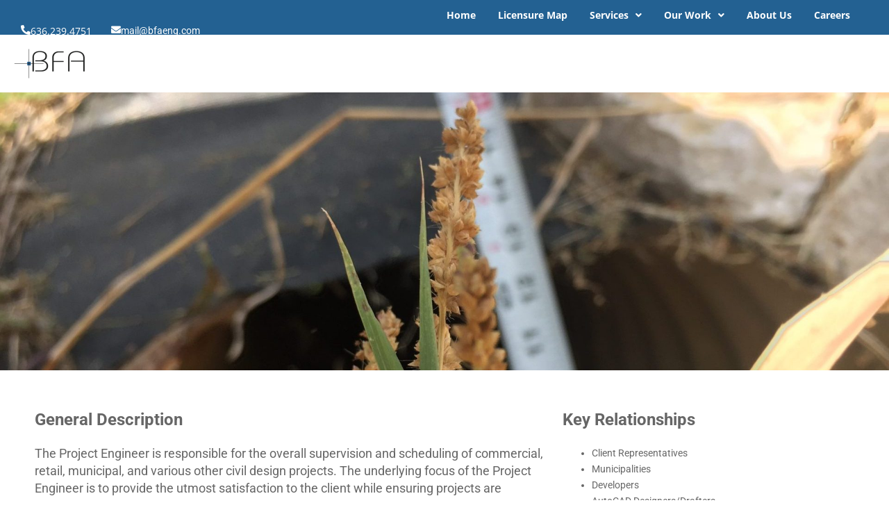

--- FILE ---
content_type: text/css
request_url: https://bfaeng.com/wp-content/cache/speedycache/bfaeng.com/assets/893c7a59920ffb40-mappress.css
body_size: 13645
content:
mappress-map poi{display:none}.mapp-layout{border:1px solid lightgray;box-sizing:border-box;display:block;max-width:none;min-width:200px;opacity:1!important;padding:0px!important}mappress-map.mapp-layout{display:flex!important;flex-direction:column;position:relative}.mapp-layout *{box-sizing:border-box;color:#000;font-family:-apple-system,BlinkMacSystemFont,"Segoe UI",Roboto,Oxygen-Sans,Ubuntu,Cantarell,"Helvetica Neue",sans-serif;font-size:13px}.mapp-layout p{font-family:-apple-system,BlinkMacSystemFont,"Segoe UI",Roboto,Oxygen-Sans,Ubuntu,Cantarell,"Helvetica Neue",sans-serif}.mapp-layout.aligncenter{text-align:left}.mapp-canvas{user-select:none}.mapp-wrapper{min-height:50px;position:relative}.mapp-content{display:flex;flex-direction:column;position:absolute;top:0;left:0;bottom:0;right:0}.mapp-main{display:flex;flex:1;overflow:hidden;position:relative}.mapp-content .mapp-main .mapp-canvas img{border:none;max-width:none;padding:0}.mapp-hidden{display:none}.mapp-canvas-panel{flex:1;height:100%;margin:0;overflow:hidden!important;padding:0px!important;position:relative}.mapp-canvas{height:100%;word-wrap:normal}.mapp-canvas img{background:none;box-shadow:none!important;border-radius:0px!important;visibility:inherit!important}.leaflet-control-container .leaflet-control-attribution *{font-size:8px!important}.leaflet-popup-close-button{box-shadow:none!important;text-decoration:none!important}a.leaflet-control-zoom-in,.leaflet-control-zoom-out{text-decoration:none!important}.mapp-spinner-overlay{align-items:center;background-color:silver;justify-content:center;opacity:.5;padding:10px;position:absolute;top:0;left:0;right:0;bottom:0;z-index:10001}.mapp-spinner{background:#fff0 url("[data-uri]") no-repeat center center;background-size:64px;display:inline-block;height:64px;position:absolute;top:50%;left:50%;transform:translate(-50%,-50%);z-index:10002;width:64px}.mapp-google-control{background-color:#fff;box-shadow:rgb(0 0 0 / 30%) 0 1px 4px -1px;position:absolute}.mapp-google-control>div{background-position:center;background-repeat:no-repeat;height:40px;opacity:.6;width:40px}.mapp-google-control:hover{background-color:#f4f4f4}.mapp-google-control:hover>div{opacity:1}.mapp-leaflet-control{border:2px solid rgb(0 0 0 / .2);border-radius:4px;position:absolute;z-index:1000}.mapp-leaflet-control>div{background-color:#fff;background-position:center;background-repeat:no-repeat;border-radius:2px;height:30px;line-height:30px;opacity:1;width:30px}.mapp-leaflet-control:hover>div{background-color:#f4f4f4;opacity:1}.mapp-google-fullscreen,.mapp-leaflet-fullscreen{top:10px;right:10px}.mapp-google-fullscreen>div,.mapp-leaflet-fullscreen>div{background-image:url("[data-uri]");background-size:18px 18px}.mapp-google-geolocate,.mapp-leaflet-geolocate{bottom:120px;right:10px}.mapp-mini .mapp-google-geolocate,.mapp-mini .mapp-leaflet-geolocate{bottom:auto;top:60px}.mapp-google-geolocate>div{background-image:url("[data-uri]");background-size:18px 18px}.mapp-leaflet-geolocate>div{background-image:url("[data-uri]");background-size:14px 14px}.mapp-sidebar{background-color:#fff;border-right:1px solid lightgray;display:flex;flex-direction:column;max-width:55%;position:relative;transition-property:all;transition-duration:.1s;width:0}.mapp-sidebar.mapp-sidebar-open{width:300px}.mapp-sidebar-toggle{align-items:center;background-color:#fff;border:1px solid lightgray;cursor:pointer;display:flex;height:40px;justify-content:center;margin:auto;position:absolute;top:0;left:100%;bottom:0;width:20px;z-index:1000}.mapp-sidebar-toggle::before{width:0;height:0;border-top:6px solid #fff0;border-bottom:6px solid #fff0;border-left:6px solid #000;content:''}.mapp-sidebar-open .mapp-sidebar-toggle::before{width:0;height:0;border-left:none;border-right:6px solid #000}.mapp-sidebar.mapp-sidebar-inline{border:none;border-top:1px solid lightgray;display:flex;max-height:350px;max-width:none;width:auto}.mapp-sidebar-inline .mapp-sidebar-toggle{display:none}.mapp-sidebar-inline .mapp-directions{max-width:none;width:auto}.mapp-sidebar-inline .mapp-list{display:flex;flex:1;flex-direction:column}.mapp-list{display:flex;flex-direction:column;flex:1;overflow:hidden;position:relative}.mapp-list .mapp-list-header{border-bottom:1px solid lightgray;display:flex;flex-direction:column;padding:5px;position:relative}.mapp-list-count{padding:5px;text-align:center}.mapp-list .mapp-items{flex:1;overflow:auto}.mapp-list .mapp-item{align-items:center;border-bottom:1px solid lightgray;display:flex;cursor:pointer;overflow:hidden;padding:10px}.mapp-list .mapp-item.mapp-selected{background-color:#eaeaea}.mapp-list .mapp-item:hover{background-color:#eaeaea}.mapp-list .mapp-info{flex:1}.mapp-list .mapp-info .mapp-template{align-items:center;display:flex}.mapp-list .mapp-title{flex:1}.mapp-list .mapp-item .mapp-icon{border:none;max-width:32px!important;max-height:32px;margin:0 5px;padding:0}.mapp-list-footer{border-top:1px solid lightgray;display:flex;justify-content:center;padding:10px}.mapp-list .mapp-dir-wrapper{margin-top:10px}.mapp-list .mapp-dir{color:#4272db;cursor:pointer;white-space:nowrap}.mapp-paginate{align-items:center;display:flex}.mapp-paginate-button{align-items:baseline;background-color:#eee;border:1px solid lightgray;border-radius:5px;cursor:pointer;display:inline-flex;font-size:16px;height:25px;justify-content:center;margin:0 2px;width:20px}.mapp-paginate-button.mapp-disabled{color:#aaa}.mapp-paginate-count{display:inline-block;min-width:60px;text-align:center}.mapp-header{align-items:stretch;background-color:#fff;border-bottom:1px solid lightgray;display:flex;flex-wrap:wrap;gap:5px;justify-content:right;min-height:50px;padding:5px}.mapp-search-container{display:flex;flex:1;min-width:325px;position:relative}.mapp-autocomplete{align-items:stretch;display:flex;flex:1}.mapp-autocomplete-wrapper{align-items:center;display:flex;flex:1;position:relative}.mapp-autocomplete input.mapp-places{background-color:white!important;border:none;border:1px solid #bbb;box-shadow:none;color:#000;flex:1;height:100%;line-height:25px;margin:0;padding:5px 10px}.mapp-autocomplete-button{background:url("[data-uri]") no-repeat center;background-size:contain;cursor:pointer;position:absolute;right:10px;width:20px;height:100%;background-size:contain}.mapp-autocomplete-button:hover{background:url("[data-uri]") no-repeat center;background-size:contain}.mapp-autocomplete .mapp-submit-button img{margin:0!important}.mapp-autocomplete-list{background-color:#fff;border:1px solid lightgray;box-shadow:0 1px 2px grey;cursor:pointer;overflow-x:hidden;overflow-y:auto;position:absolute;top:100%;width:100%;z-index:10000}.mapp-autocomplete-item{background-color:inherit;border-bottom:1px solid lightgray;border-top:none;border-right:none;border-left:none;box-shadow:none;color:inherit;cursor:inherit;font:inherit;margin:0;padding:8px}.mapp-autocomplete-item:hover,.mapp-autocomplete-item.mapp-selected{background-color:#eaeaea}.mapp-autocomplete-item{text-overflow:ellipsis;overflow:hidden;white-space:nowrap}.mapp-filter{display:flex;gap:5px}.mapp-filter .mapp-button{text-transform:uppercase}.mapp-filter-spinner{background:#fff0 url("https://bfaeng.com/wp-content/plugins/mappress-google-maps-for-wordpress/images/spinner-2x.gif") no-repeat center center;height:24px;width:24px;margin-left:10px;margin-right:10px}.mapp-filter-wrapper{display:flex;flex:1;flex-direction:column;overflow:auto;padding:5px 10px}.mapp-filter-button{align-items:center;display:flex;justify-content:center}.mapp-filter-values{line-height:normal;min-width:100%;padding:5px}.mapp-filter-values .mapp-control{display:block}.mapp-filter-toolbar{align-items:center;border-top:1px solid lightgray;display:flex;justify-content:space-between;padding:10px}.mapp-filter-toolbar .mapp-filter-count{color:#777;margin-right:5px;min-width:100px;overflow:hidden;text-align:center;text-overflow:ellipsis;white-space:nowrap}.mapp-filter-label{font-weight:700;padding:5px 0;text-transform:capitalize;white-space:nowrap}.mapp-filter-values label{align-items:center;color:#666;display:flex;font-weight:400;margin:0}.mapp-filter-values img.mapp-icon{display:inline;margin-right:5px}.mapp-filter input,.mapp-filter input[type="text"],.mapp-filter input[type="search"]{border:1px solid #bbb;border-radius:0;box-shadow:none;line-height:1;max-width:none;outline:none;padding:5px 10px}.mapp-filter input[type="radio"],.mapp-filter input[type="checkbox"]{all:revert;border-radius:0;box-shadow:none;line-height:1;margin:initial;margin-right:10px;outline:none}.mapp-filter .mapp-filter-values select{border:1px solid gray;border-radius:0;box-shadow:none;line-height:1;margin:initial;max-width:none;outline:none;width:100%}.mapp-header .mapp-filter-text label,.mapp-header .mapp-filter-text input{height:100%}.mapp-sidebar .mapp-filter-text .mapp-control,.mapp-sidebar .mapp-filter-text label{display:flex;flex:1}.mapp-sidebar .mapp-filter-text input{flex:1;padding:10px}.mapp-header .mapp-filters{display:flex;gap:5px}.mapp-sidebar .mapp-filter{border-bottom:1px solid lightgray;flex-direction:column}.mapp-sidebar .mapp-filter-button{border:none}.mapp-sidebar .mapp-filter .mapp-dropdown-content{border:none;height:100%;right:0;left:0}.mapp-sidebar .mapp-filter-text{padding:5px}.mapp-ib-wrapper{bottom:0;display:flex;left:0;max-height:60%;max-width:90%;overflow:hidden;position:absolute}.mapp-ib-content{cursor:pointer;display:flex;flex-direction:column;line-height:0;overflow:hidden;z-index:1005}:fullscreen~.mapp-ib-wrapper{z-index:10000000000}:-webkit-full-screen~.mapp-ib-wrapper{z-index:10000000000}:-moz-full-screen~.mapp-ib-wrapper{z-index:10000000000}:-ms-fullscreen~.mapp-ib-wrapper{z-index:10000000000}.mapp-ib{background-color:#fff;border:1px solid lightgray;box-sizing:border-box;display:flex;flex-direction:column;line-height:normal;outline:none;overflow:hidden;box-shadow:0 0 7px 0 rgb(0 0 0 / .2)}.mapp-ib-tip{display:flex;flex:0 0 auto;left:50%;position:relative;top:-1px;width:0}.mapp-ib-tip:before{border:10px solid #fff0;border-top:10px solid #fff;border-bottom:none;content:"";left:-10px;position:relative;width:0}.mapp-iw{display:flex;flex-direction:column;min-width:200px;overflow:hidden}.mapp-ib .mapp-iw *{font-size:13px}.mapp-content .mapp-iw *{line-height:normal}.mapp-iw p{margin:0!important;padding:0}.mapp-iw iframe{max-height:100%;max-width:100%}.mapp-iw a,.mapp-iw a:link,.mapp-iw a:active,.mapp-iw a:visited,.mapp-iw a:hover{border:none!important;box-shadow:none!important;color:#4272db!important;margin:0;padding:0;text-decoration:none!important}.mapp-iw .mapp-info{display:flex;flex:1;flex-direction:column;min-height:100px;overflow:hidden;padding:10px}.mapp-iw .mapp-info .mapp-template{display:flex;flex:1;flex-direction:column;overflow:hidden}.mapp-iw .mapp-title{font-weight:700;padding-bottom:10px}.mapp-iw .mapp-body{flex:1;overflow:auto;overflow-wrap:break-word}.mapp-iw .mapp-dir-wrapper{margin-top:10px}.mapp-iw .mapp-dir{color:#4272db;cursor:pointer;padding-top:10px;white-space:nowrap}.mapp-ie .mapp-iw{display:block;overflow:auto}.mapp-ie .mapp-iw .mapp-body{flex:none}.mapp-iw .mapp-table{margin-top:10px}.mapp-iw .mapp-label{font-weight:500}.mapp-iw .mapp-cell{padding:2px 10px}.mapp-iw .mapp-thumbnail{cursor:pointer}.mapp-thumbnail{align-items:center;display:flex;justify-content:center;overflow:hidden;position:relative}.mapp-thumbnail img{display:inline-block;max-width:none;object-fit:cover}.mapp-thumbnail .mapp-gallery-previous,.mapp-thumbnail .mapp-gallery-next{align-items:end;background-color:#fff;border:1px solid gray;border-radius:40px;color:#000;cursor:pointer;display:flex;font-size:20px;height:24px;justify-content:center;opacity:.5;position:absolute;top:50%;transform:translateY(-50%);width:24px}.mapp-thumbnail .mapp-gallery-previous:hover,.mapp-thumbnail .mapp-gallery-next:hover{opacity:1}.mapp-thumbnail .mapp-gallery-previous{left:5px}.mapp-thumbnail .mapp-gallery-next{right:5px}.mapp-thumbnail .mapp-gallery-previous:after{content:"<"}.mapp-thumbnail .mapp-gallery-next:after{content:">"}.mapp-iw.mapp-thumb-top .mapp-thumbnail{text-align:center}.mapp-iw.mapp-thumb-top.mapp-has-thumb .mapp-info{min-width:100%;width:0}.mapp-iw.mapp-thumb-left .mapp-thumbnail,.mapp-iw.mapp-thumb-right .mapp-thumbnail{align-items:center}.mapp-iw.mapp-thumb-left .mapp-info,.mapp-iw.mapp-thumb-right .mapp-info{min-width:150px}.mapp-iw.mapp-thumb-left{flex-direction:row}.mapp-iw.mapp-thumb-right{flex-direction:row-reverse}.mapp-list .mapp-thumbnail img,.mapp-list .mapp-thumbnail .mapp-embed,.mapp-list .mapp-thumbnail iframe{height:100%;width:100%}.mapp-list.mapp-thumb-top .mapp-item{display:block;padding:10px}.mapp-list.mapp-thumb-top .mapp-thumbnail{height:150px;margin-bottom:10px;text-align:center}.mapp-list.mapp-thumb-left .mapp-thumbnail{height:100px!important;width:100px!important;margin-right:10px}.mapp-list.mapp-thumb-left .mapp-item{align-items:start}.mapp-list.mapp-thumb-left .mapp-info .mapp-template{flex-direction:row-reverse}.mapp-list.mapp-thumb-right .mapp-item{align-items:start;flex-direction:row-reverse}.mapp-list.mapp-thumb-right .mapp-thumbnail{height:100px!important;width:100px!important;margin-left:10px}@keyframes floatdown{from{margin-top:0}to{margin-top:5px}}@keyframes floatup{from{margin-top:0}to{margin-top:-5px}}.mapp-ib-wrapper.mapp-ib-float{animation:floatup 0.4s forwards}.mapp-mini .mapp-main{flex-direction:column-reverse}.mapp-mini .mapp-sidebar{bottom:0;height:0;left:0;max-width:none;position:absolute;right:0;transition-property:all;transition-duration:.3s;width:auto;z-index:10000}.mapp-mini .mapp-sidebar.mapp-sidebar-open{height:100%}.mapp-button.mapp-view-list,.mapp-button.mapp-view-map{align-items:center;border:none;justify-content:center;text-transform:uppercase}.mapp-view-list img,.mapp-view-map img{height:16px!important;margin-right:5px}.mapp-mini .mapp-directions{max-width:none;width:auto}.mapp-footer{background-color:#f5f5f5;border-top:1px solid lightgray}.mapp-mini .mapp-filters .mapp-dropdown-content{width:100%;height:100%}.mapp-marker{cursor:pointer;filter:drop-shadow(2px 2px 2px rgb(0 0 0 / .4));position:absolute;touch-action:none}.mapp-marker img:nth-child(2){height:50%;position:absolute;top:50%;left:50%;transform:translate(-50%,-50%);width:50%}.mapp-marker img{transform-origin:50% 100%;transition:transform .2s;width:100%}.mapp-marker-scale img{transform-origin:50% 100%;transform:scale(1.2);perspective:1001px}.mapp-marker-scale img:nth-child(2){transform:translate(-50%,-50%) scale(1.5)}.mapp-marker-circle{overflow:visible!important}.mapp-marker-circle::before{background-color:rgb(255 255 255 / .7);border:3px solid #fff;border-radius:50%;box-sizing:border-box;content:"";left:-25%;top:-25%;width:150%;height:150%;position:absolute;z-index:-1}.mapp-directions{padding:20px 10px 10px 10px}.mapp-directions input{border:1px solid gray;padding:3px}.mapp-dir-content{align-items:center;display:flex}.mapp-dir-toolbar{margin-top:10px}.mapp-dir-from-to{display:flex;flex:1;flex-direction:column;gap:8px}.mapp-dir-from,.mapp-dir-top{line-height:normal;width:100%}.mapp-dir-arrows{background:#fff0 url("[data-uri]") no-repeat center center;cursor:pointer;height:30px;margin-left:5px;opacity:.6;width:30px}.mapp-dir-arrows:hover{background-color:rgb(0 0 0 / .05);border-radius:30px;opacity:1}.mapp-main .mapp-menu-toggle{background:#fff url("[data-uri]") no-repeat center center;background-size:24px 24px;box-shadow:rgb(0 0 0 / .298039) 0 1px 4px -1px;color:#777;cursor:pointer;height:40px;outline:none;outline:none;position:absolute;top:10px;left:10px;bottom:0;right:0;width:40px;z-index:1000}.mapp-menu{background-color:#fff;border:1px solid lightgray;color:#606060;cursor:default;display:flex;flex-direction:column;overflow:auto;padding:5px 0 5px 0;position:absolute;top:50px;left:10px;width:150px;z-index:1010}.mapp-menu-items{flex:1}.mapp-menu-item{cursor:pointer;line-height:20px;padding:5px 10px 5px 10px}.mapp-menu-item:hover{background-color:#eaeaea;color:#000}.mapp-menu-item.mapp-active{background-color:#eaeaea;color:#000;font-weight:700}.mapp-menu-separator{padding:0;border-bottom:1px solid lightgray}.mapp-menu-footer{padding:5px 10px;text-align:right}.mapp-menu-help:hover{opacity:1}.mapp-dialog{max-width:90vw;max-height:90vh;overflow:hidden;padding:0}.mapp-dialog-noscroll{overflow:hidden}.mapp-dialog[open]{display:flex;flex-direction:column}.mapp-dialog::backdrop{background-color:#000;opacity:.6}@media screen and (max-width:650px){.mapp-dialog{height:100vh;max-height:none;max-width:none;width:100vw}}.mapp-dialog-title{font-size:20px;padding:15px}.mapp-dialog-content{display:flex;flex-direction:column;flex:1;overflow:hidden;padding:0 15px}.mapp-dialog-toolbar{align-items:center;display:flex;justify-content:space-between;padding:15px;border-top:1px solid lightgray}.mapp-dialog-toolbar>div{display:flex;gap:5px}.mapp-dialog-nopad .mapp-dialog-title,.mapp-dialog-nopad .mapp-dialog-content,.mapp-dialog-nopad .mapp-dialog-toolbar{padding:0}.mapp-dialog-close{color:#000;cursor:pointer;display:inline-block;font-family:sans-serif;font-size:36px;line-height:36px;position:absolute;text-align:center;top:10px;right:10px;z-index:1}.mapp-dialog-close:hover{color:#007cba}.mapp-dialog.mapp-modal{max-height:80vh;max-width:80vw;min-width:400px}.mapp-dialog.mapp-modal .mapp-dialog-content{padding-left:0}.mapp-modal-title{margin-bottom:15px}.mapp-modal-title h1{margin:0;padding:0 0 15px 0}.mapp-modal-template{display:flex;flex:1;flex-direction:row}.mapp-modal-featured{max-width:40%}.mapp-modal-featured img{height:100%!important;object-fit:cover;width:100%!important;max-width:none!important}.mapp-modal-article{display:flex;flex:1;flex-direction:column;overflow:auto;padding:20px}.mapp-modal-meta{display:flex;font-size:12px;justify-content:space-between;margin-top:50px}.mapp-modal-spinner-wrapper{transform:translate(-200%,-200%);width:5px;height:5px}.mapp-modal-spinner{background:#fff0 url("https://bfaeng.com/wp-content/plugins/mappress-google-maps-for-wordpress/images/spinner-2x.gif") no-repeat center center;height:40px;width:40px;margin-left:10px;margin-right:10px;position:absolute;top:50%;left:50%}.mapp-component-iframe{background-color:rgb(221 221 221);border:none;max-height:none!important;overflow:hidden;z-index:1}.mapp-iframe{background-color:rgb(221 221 221);border:none;height:100%;max-height:none!important;overflow:hidden;position:absolute;top:0;left:0;bottom:0;right:0;width:100%;z-index:1}.mapp-iframe-html,.mapp-iframe-body{box-sizing:border-box;color:#000;font-family:sans-serif;font-size:13px;height:100%;margin:0;padding:0}.mapp-iframe-body .mapp-wrapper{height:100%!important;padding-bottom:0!important}.mapp-errors-overlay{background-color:#000;opacity:.7;position:absolute;top:0;left:0;bottom:0;right:0;z-index:1100}.mapp-errors{background-color:#fff;border:2px solid gray;color:black!important;overflow:auto;padding:10px;position:absolute;top:10%;left:10%;bottom:10%;right:10%;z-index:1101}.mapp-errors *{font-size:14px!important}.mapp-errors-header{font-size:18px!important;font-weight:bold!important;margin-bottom:15px;text-align:center}.mapp-errors-section{margin:5px 0}.mapp-errors-title{display:inline-block;border-bottom:2px solid red;font-weight:600!important;margin:10px 0}.mapp-errors-toolbar{text-align:center}.mapp-errors-apikey{background-color:#007CBA;border:1px solid gray;color:#fff;cursor:pointer;display:inline-block;margin-top:20px;padding:10px}.mapp-errors-apikey:hover{background-color:#006ba1}.mapp-errors-apikey:active{box-shadow:inset 0 0 0 1px #fff,0 0 0}.mapp-layout>.cmplz-placeholder-element{height:auto!important}.mapp-layout.mapp-has-iframe{position:relative}.mapp-layout.mapp-has-iframe iframe,.mapp-layout.mapp-has-iframe div.cmplz-blocked-content-container,.mapp-layout.mapp-has-iframe [data-placeholder_class_index]{border:none;height:100%;max-height:none!important;overflow:hidden;position:absolute;top:0;left:0;bottom:0;right:0;width:100%;z-index:1}.mapp-table{border-collapse:collapse;display:table;table-layout:fixed}.mapp-table .mapp-row{display:table-row}.mapp-table .mapp-cell{display:table-cell}.mapp-table .mapp-label{display:table-cell}div.mapp-control{display:inline-block}.mapp-control>label{align-items:center;display:inline-flex}.mapp-label-left{margin-right:5px}.mapp-label-right{margin-left:5px}.mapp-label-top{margin-bottom:3px}.mapp-control-checkbox label,.mapp-control-radio label{margin-right:20px}.mapp-control input[type="radio"],.mapp-control input[type="checkbox"]{margin:0}.mapp-help-text{font-style:italic;padding:5px 0}.mapp-help-link{display:inline-block;text-decoration:none;vertical-align:baseline}.mapp-help-warning{border:1px solid lightgray;border-left:4px solid #dba617;margin-top:10px;padding:10px}.mapp-help-error{border:1px solid lightgray;border-left:4px solid #d63638;margin-top:10px;padding:10px}.mapp-align-left{float:left}.mapp-align-right{float:right}.mapp-align-center{margin-left:auto;margin-right:auto}.mapp-close{color:gray;cursor:pointer;display:inline-block;font-family:sans-serif;font-size:18px;font-weight:700;height:20px;line-height:20px;position:absolute;text-align:center;top:0;right:0;width:20px;z-index:1}.mapp-close:after{content:"x"}.mapp-close:hover{color:#000}img.mapp-icon,.mapp-icon img{box-shadow:none!important;filter:drop-shadow(2px 2px 2px rgb(0 0 0 / .4));height:32px;width:32px;vertical-align:middle}*[data-mapp-action]{cursor:pointer}.mapp-max{width:100%}.mapp-caret:after{content:"";display:inline-block;border-left:5px solid #fff0;border-right:5px solid #fff0;border-top:5px solid #000;border-bottom:none;margin-left:5px;vertical-align:middle}.mapp-button,.mapp-link-button,.mapp-submit-button{align-items:center;cursor:pointer;display:flex;justify-content:center;line-height:normal;padding:10px;white-space:nowrap}.mapp-link-button{color:#4285F4}.mapp-button{background-color:#fff;border:1px solid lightgray;user-select:none}.mapp-button:hover{background-color:#eee}.mapp-submit-button{background-color:#4d90fe;border:1px solid lightgray;color:#fff}.mapp-submit-button:hover{background-color:#357ae8}.mapp-button-disabled{color:#aaa;pointer-events:none}.mapp-button-busy:after{background:#fff0 url("https://bfaeng.com/wp-content/plugins/mappress-google-maps-for-wordpress/images/spinner-2x.gif") no-repeat center center;background-size:20px 20px;content:'';height:20px;margin-left:10px;opacity:.5;width:20px}.mapp-button-caret:after{content:'';display:inline-block;border-left:5px solid #fff0;border-right:5px solid #fff0;border-top:5px solid #000;border-bottom:none;margin-left:10px}.mapp-button-disabled.mapp-button-caret:after{border-top:5px solid #aaa}.mapp-dropdown-content{background-color:#fff;border:1px solid lightgray;display:flex;flex-direction:column;margin-top:6px;overflow:hidden;position:absolute;top:100%;z-index:10000}

--- FILE ---
content_type: text/css
request_url: https://bfaeng.com/wp-content/cache/speedycache/bfaeng.com/assets/c86746adaf0569ce-post-13.css
body_size: 472
content:
.elementor-kit-13{--e-global-color-primary:#236192;--e-global-color-secondary:#333333;--e-global-color-text:#666666;--e-global-color-accent:#66666680;--e-global-typography-primary-font-family:"Open Sans";--e-global-typography-primary-font-weight:400;--e-global-typography-secondary-font-family:"Roboto Slab";--e-global-typography-secondary-font-weight:400;--e-global-typography-text-font-family:"Roboto";--e-global-typography-text-font-weight:400;--e-global-typography-accent-font-family:"Roboto";--e-global-typography-accent-font-weight:500;color:var(--e-global-color-text);font-size:14px}.elementor-kit-13 e-page-transition{background-color:#FFBC7D}.elementor-kit-13 h1{color:var(--e-global-color-secondary);font-weight:400}.elementor-kit-13 h2{color:var(--e-global-color-secondary);font-weight:400}.elementor-kit-13 h3{color:var(--e-global-color-secondary);font-weight:400}.elementor-kit-13 h4{color:var(--e-global-color-secondary);font-size:18px;font-weight:500;line-height:1em}.elementor-kit-13 h5{color:var(--e-global-color-secondary)}.elementor-kit-13 h6{color:var(--e-global-color-secondary)}.elementor-section.elementor-section-boxed>.elementor-container{max-width:1140px}.e-con{--container-max-width:1140px}.elementor-widget:not(:last-child){margin-block-end:20px}.elementor-element{--widgets-spacing:20px 20px;--widgets-spacing-row:20px;--widgets-spacing-column:20px}{}h1.entry-title{display:var(--page-title-display)}@media(max-width:1024px){.elementor-section.elementor-section-boxed>.elementor-container{max-width:1024px}.e-con{--container-max-width:1024px}}@media(max-width:640px){.elementor-section.elementor-section-boxed>.elementor-container{max-width:767px}.e-con{--container-max-width:767px}}

--- FILE ---
content_type: text/css
request_url: https://bfaeng.com/wp-content/cache/speedycache/bfaeng.com/assets/e0f3d1106f26ee76-post-2788.css
body_size: 543
content:
.elementor-2788 .elementor-element.elementor-element-7d794fda:not(.elementor-motion-effects-element-type-background),.elementor-2788 .elementor-element.elementor-element-7d794fda>.elementor-motion-effects-container>.elementor-motion-effects-layer{background-image:url(https://bfaeng.com/wp-content/uploads/2023/09/Careers-Project-Engineer-scaled-e1695354510207.jpg);background-position:center center;background-repeat:no-repeat;background-size:100% auto}.elementor-2788 .elementor-element.elementor-element-7d794fda>.elementor-background-overlay{background-color:#FFF;opacity:0;transition:background 0.3s,border-radius 0.3s,opacity 0.3s}.elementor-2788 .elementor-element.elementor-element-7d794fda>.elementor-container{min-height:400px}.elementor-2788 .elementor-element.elementor-element-7d794fda{transition:background 0.3s,border 0.3s,border-radius 0.3s,box-shadow 0.3s;margin-top:-60px;margin-bottom:0}.elementor-widget-text-editor{font-family:var(--e-global-typography-text-font-family),Sans-serif;font-weight:var(--e-global-typography-text-font-weight);color:var(--e-global-color-text)}.elementor-widget-text-editor.elementor-drop-cap-view-stacked .elementor-drop-cap{background-color:var(--e-global-color-primary)}.elementor-widget-text-editor.elementor-drop-cap-view-framed .elementor-drop-cap,.elementor-widget-text-editor.elementor-drop-cap-view-default .elementor-drop-cap{color:var(--e-global-color-primary);border-color:var(--e-global-color-primary)}.elementor-2788 .elementor-element.elementor-element-7ea2b898{font-family:"Open Sans",Sans-serif;font-weight:400;text-transform:uppercase}.elementor-2788 .elementor-element.elementor-element-60ad2d7b{--spacer-size:30px}

--- FILE ---
content_type: text/css
request_url: https://bfaeng.com/wp-content/cache/speedycache/bfaeng.com/assets/5ef308ac561bb152-post-62.css
body_size: 1891
content:
.elementor-62 .elementor-element.elementor-element-2207c8b>.elementor-container>.elementor-column>.elementor-widget-wrap{align-content:center;align-items:center}.elementor-62 .elementor-element.elementor-element-2207c8b:not(.elementor-motion-effects-element-type-background),.elementor-62 .elementor-element.elementor-element-2207c8b>.elementor-motion-effects-container>.elementor-motion-effects-layer{background-color:#236192}.elementor-62 .elementor-element.elementor-element-2207c8b{transition:background 0.3s,border 0.3s,border-radius 0.3s,box-shadow 0.3s;color:#FFF}.elementor-62 .elementor-element.elementor-element-2207c8b>.elementor-background-overlay{transition:background 0.3s,border-radius 0.3s,opacity 0.3s}.elementor-62 .elementor-element.elementor-element-2207c8b a{color:#FFF}.elementor-bc-flex-widget .elementor-62 .elementor-element.elementor-element-3a86921.elementor-column .elementor-widget-wrap{align-items:center}.elementor-62 .elementor-element.elementor-element-3a86921.elementor-column.elementor-element[data-element_type="column"]>.elementor-widget-wrap.elementor-element-populated{align-content:center;align-items:center}.elementor-bc-flex-widget .elementor-62 .elementor-element.elementor-element-baa8864.elementor-column .elementor-widget-wrap{align-items:center}.elementor-62 .elementor-element.elementor-element-baa8864.elementor-column.elementor-element[data-element_type="column"]>.elementor-widget-wrap.elementor-element-populated{align-content:center;align-items:center}.elementor-62 .elementor-element.elementor-element-baa8864>.elementor-element-populated{margin:0 0 0 10px;--e-column-margin-right:0px;--e-column-margin-left:10px}.elementor-widget-icon-box.elementor-view-stacked .elementor-icon{background-color:var(--e-global-color-primary)}.elementor-widget-icon-box.elementor-view-framed .elementor-icon,.elementor-widget-icon-box.elementor-view-default .elementor-icon{fill:var(--e-global-color-primary);color:var(--e-global-color-primary);border-color:var(--e-global-color-primary)}.elementor-widget-icon-box .elementor-icon-box-title,.elementor-widget-icon-box .elementor-icon-box-title a{font-family:var(--e-global-typography-primary-font-family),Sans-serif;font-weight:var(--e-global-typography-primary-font-weight)}.elementor-widget-icon-box .elementor-icon-box-title{color:var(--e-global-color-primary)}.elementor-widget-icon-box:has(:hover) .elementor-icon-box-title,.elementor-widget-icon-box:has(:focus) .elementor-icon-box-title{color:var(--e-global-color-primary)}.elementor-widget-icon-box .elementor-icon-box-description{font-family:var(--e-global-typography-text-font-family),Sans-serif;font-weight:var(--e-global-typography-text-font-weight);color:var(--e-global-color-text)}.elementor-62 .elementor-element.elementor-element-069ed29{width:var(--container-widget-width,94.408%);max-width:94.408%;--container-widget-width:94.408%;--container-widget-flex-grow:0}.elementor-62 .elementor-element.elementor-element-069ed29 .elementor-icon-box-wrapper{align-items:start;gap:7px}.elementor-62 .elementor-element.elementor-element-069ed29.elementor-view-stacked .elementor-icon{background-color:var(--e-global-color-astglobalcolor5)}.elementor-62 .elementor-element.elementor-element-069ed29.elementor-view-framed .elementor-icon,.elementor-62 .elementor-element.elementor-element-069ed29.elementor-view-default .elementor-icon{fill:var(--e-global-color-astglobalcolor5);color:var(--e-global-color-astglobalcolor5);border-color:var(--e-global-color-astglobalcolor5)}.elementor-62 .elementor-element.elementor-element-069ed29 .elementor-icon{font-size:14px}.elementor-62 .elementor-element.elementor-element-069ed29 .elementor-icon-box-title{color:var(--e-global-color-astglobalcolor5)}.elementor-bc-flex-widget .elementor-62 .elementor-element.elementor-element-5d47aac.elementor-column .elementor-widget-wrap{align-items:center}.elementor-62 .elementor-element.elementor-element-5d47aac.elementor-column.elementor-element[data-element_type="column"]>.elementor-widget-wrap.elementor-element-populated{align-content:center;align-items:center}.elementor-62 .elementor-element.elementor-element-9535b41 .elementor-icon-box-wrapper{align-items:start;gap:7px}.elementor-62 .elementor-element.elementor-element-9535b41.elementor-view-stacked .elementor-icon{background-color:var(--e-global-color-astglobalcolor5)}.elementor-62 .elementor-element.elementor-element-9535b41.elementor-view-framed .elementor-icon,.elementor-62 .elementor-element.elementor-element-9535b41.elementor-view-default .elementor-icon{fill:var(--e-global-color-astglobalcolor5);color:var(--e-global-color-astglobalcolor5);border-color:var(--e-global-color-astglobalcolor5)}.elementor-62 .elementor-element.elementor-element-9535b41 .elementor-icon{font-size:14px}.elementor-62 .elementor-element.elementor-element-9535b41 .elementor-icon-box-title,.elementor-62 .elementor-element.elementor-element-9535b41 .elementor-icon-box-title a{font-family:"Roboto",Sans-serif;font-weight:400}.elementor-62 .elementor-element.elementor-element-9535b41 .elementor-icon-box-title{color:var(--e-global-color-astglobalcolor5)}.elementor-widget-navigation-menu .menu-item a.hfe-menu-item.elementor-button{background-color:var(--e-global-color-accent);font-family:var(--e-global-typography-accent-font-family),Sans-serif;font-weight:var(--e-global-typography-accent-font-weight)}.elementor-widget-navigation-menu .menu-item a.hfe-menu-item.elementor-button:hover{background-color:var(--e-global-color-accent)}.elementor-widget-navigation-menu a.hfe-menu-item,.elementor-widget-navigation-menu a.hfe-sub-menu-item{font-family:var(--e-global-typography-primary-font-family),Sans-serif;font-weight:var(--e-global-typography-primary-font-weight)}.elementor-widget-navigation-menu .menu-item a.hfe-menu-item,.elementor-widget-navigation-menu .sub-menu a.hfe-sub-menu-item{color:var(--e-global-color-text)}.elementor-widget-navigation-menu .menu-item a.hfe-menu-item:hover,.elementor-widget-navigation-menu .sub-menu a.hfe-sub-menu-item:hover,.elementor-widget-navigation-menu .menu-item.current-menu-item a.hfe-menu-item,.elementor-widget-navigation-menu .menu-item a.hfe-menu-item.highlighted,.elementor-widget-navigation-menu .menu-item a.hfe-menu-item:focus{color:var(--e-global-color-accent)}.elementor-widget-navigation-menu .hfe-nav-menu-layout:not(.hfe-pointer__framed) .menu-item.parent a.hfe-menu-item:before,.elementor-widget-navigation-menu .hfe-nav-menu-layout:not(.hfe-pointer__framed) .menu-item.parent a.hfe-menu-item:after{background-color:var(--e-global-color-accent)}.elementor-widget-navigation-menu .hfe-nav-menu-layout:not(.hfe-pointer__framed) .menu-item.parent .sub-menu .hfe-has-submenu-container a:after{background-color:var(--e-global-color-accent)}.elementor-widget-navigation-menu .hfe-pointer__framed .menu-item.parent a.hfe-menu-item:before,.elementor-widget-navigation-menu .hfe-pointer__framed .menu-item.parent a.hfe-menu-item:after{border-color:var(--e-global-color-accent)}.elementor-widget-navigation-menu .sub-menu li a.hfe-sub-menu-item,.elementor-widget-navigation-menu nav.hfe-dropdown li a.hfe-sub-menu-item,.elementor-widget-navigation-menu nav.hfe-dropdown li a.hfe-menu-item,.elementor-widget-navigation-menu nav.hfe-dropdown-expandible li a.hfe-menu-item,.elementor-widget-navigation-menu nav.hfe-dropdown-expandible li a.hfe-sub-menu-item{font-family:var(--e-global-typography-accent-font-family),Sans-serif;font-weight:var(--e-global-typography-accent-font-weight)}.elementor-62 .elementor-element.elementor-element-84695fb .menu-item a.hfe-menu-item{padding-left:16px;padding-right:16px}.elementor-62 .elementor-element.elementor-element-84695fb .menu-item a.hfe-sub-menu-item{padding-left:calc(16px + 20px);padding-right:16px}.elementor-62 .elementor-element.elementor-element-84695fb .hfe-nav-menu__layout-vertical .menu-item ul ul a.hfe-sub-menu-item{padding-left:calc(16px + 40px);padding-right:16px}.elementor-62 .elementor-element.elementor-element-84695fb .hfe-nav-menu__layout-vertical .menu-item ul ul ul a.hfe-sub-menu-item{padding-left:calc(16px + 60px);padding-right:16px}.elementor-62 .elementor-element.elementor-element-84695fb .hfe-nav-menu__layout-vertical .menu-item ul ul ul ul a.hfe-sub-menu-item{padding-left:calc(16px + 80px);padding-right:16px}.elementor-62 .elementor-element.elementor-element-84695fb .menu-item a.hfe-menu-item,.elementor-62 .elementor-element.elementor-element-84695fb .menu-item a.hfe-sub-menu-item{padding-top:15px;padding-bottom:15px}body:not(.rtl) .elementor-62 .elementor-element.elementor-element-84695fb .hfe-nav-menu__layout-horizontal .hfe-nav-menu>li.menu-item:not(:last-child){margin-right:0}body.rtl .elementor-62 .elementor-element.elementor-element-84695fb .hfe-nav-menu__layout-horizontal .hfe-nav-menu>li.menu-item:not(:last-child){margin-left:0}.elementor-62 .elementor-element.elementor-element-84695fb nav:not(.hfe-nav-menu__layout-horizontal) .hfe-nav-menu>li.menu-item:not(:last-child){margin-bottom:0}.elementor-62 .elementor-element.elementor-element-84695fb ul.sub-menu{width:220px}.elementor-62 .elementor-element.elementor-element-84695fb .sub-menu a.hfe-sub-menu-item,.elementor-62 .elementor-element.elementor-element-84695fb nav.hfe-dropdown li a.hfe-menu-item,.elementor-62 .elementor-element.elementor-element-84695fb nav.hfe-dropdown li a.hfe-sub-menu-item,.elementor-62 .elementor-element.elementor-element-84695fb nav.hfe-dropdown-expandible li a.hfe-menu-item,.elementor-62 .elementor-element.elementor-element-84695fb nav.hfe-dropdown-expandible li a.hfe-sub-menu-item{padding-top:15px;padding-bottom:15px}.elementor-62 .elementor-element.elementor-element-84695fb{width:var(--container-widget-width,99.362%);max-width:99.362%;--container-widget-width:99.362%;--container-widget-flex-grow:0}.elementor-62 .elementor-element.elementor-element-84695fb .hfe-nav-menu__toggle{margin:0 auto}.elementor-62 .elementor-element.elementor-element-84695fb a.hfe-menu-item,.elementor-62 .elementor-element.elementor-element-84695fb a.hfe-sub-menu-item{font-family:"Open Sans",Sans-serif;font-size:14px;font-weight:700}.elementor-62 .elementor-element.elementor-element-84695fb .menu-item a.hfe-menu-item,.elementor-62 .elementor-element.elementor-element-84695fb .sub-menu a.hfe-sub-menu-item{color:#FFF}.elementor-62 .elementor-element.elementor-element-84695fb .sub-menu,.elementor-62 .elementor-element.elementor-element-84695fb nav.hfe-dropdown,.elementor-62 .elementor-element.elementor-element-84695fb nav.hfe-dropdown-expandible,.elementor-62 .elementor-element.elementor-element-84695fb nav.hfe-dropdown .menu-item a.hfe-menu-item,.elementor-62 .elementor-element.elementor-element-84695fb nav.hfe-dropdown .menu-item a.hfe-sub-menu-item{background-color:#fff}.elementor-62 .elementor-element.elementor-element-84695fb .sub-menu li.menu-item:not(:last-child),.elementor-62 .elementor-element.elementor-element-84695fb nav.hfe-dropdown li.menu-item:not(:last-child),.elementor-62 .elementor-element.elementor-element-84695fb nav.hfe-dropdown-expandible li.menu-item:not(:last-child){border-bottom-style:solid;border-bottom-color:#c4c4c4;border-bottom-width:1px}.elementor-62 .elementor-element.elementor-element-bd09a04>.elementor-container>.elementor-column>.elementor-widget-wrap{align-content:center;align-items:center}.elementor-bc-flex-widget .elementor-62 .elementor-element.elementor-element-abfeba1.elementor-column .elementor-widget-wrap{align-items:center}.elementor-62 .elementor-element.elementor-element-abfeba1.elementor-column.elementor-element[data-element_type="column"]>.elementor-widget-wrap.elementor-element-populated{align-content:center;align-items:center}.elementor-62 .elementor-element.elementor-element-abfeba1.elementor-column>.elementor-widget-wrap{justify-content:flex-end}.elementor-widget-image .widget-image-caption{color:var(--e-global-color-text);font-family:var(--e-global-typography-text-font-family),Sans-serif;font-weight:var(--e-global-typography-text-font-weight)}.elementor-62 .elementor-element.elementor-element-3ff7083{text-align:start}.elementor-62 .elementor-element.elementor-element-8b80f1d .menu-item a.hfe-menu-item{padding-left:15px;padding-right:15px}.elementor-62 .elementor-element.elementor-element-8b80f1d .menu-item a.hfe-sub-menu-item{padding-left:calc(15px + 20px);padding-right:15px}.elementor-62 .elementor-element.elementor-element-8b80f1d .hfe-nav-menu__layout-vertical .menu-item ul ul a.hfe-sub-menu-item{padding-left:calc(15px + 40px);padding-right:15px}.elementor-62 .elementor-element.elementor-element-8b80f1d .hfe-nav-menu__layout-vertical .menu-item ul ul ul a.hfe-sub-menu-item{padding-left:calc(15px + 60px);padding-right:15px}.elementor-62 .elementor-element.elementor-element-8b80f1d .hfe-nav-menu__layout-vertical .menu-item ul ul ul ul a.hfe-sub-menu-item{padding-left:calc(15px + 80px);padding-right:15px}.elementor-62 .elementor-element.elementor-element-8b80f1d .menu-item a.hfe-menu-item,.elementor-62 .elementor-element.elementor-element-8b80f1d .menu-item a.hfe-sub-menu-item{padding-top:15px;padding-bottom:15px}.elementor-62 .elementor-element.elementor-element-8b80f1d ul.sub-menu{width:220px}.elementor-62 .elementor-element.elementor-element-8b80f1d .sub-menu a.hfe-sub-menu-item,.elementor-62 .elementor-element.elementor-element-8b80f1d nav.hfe-dropdown li a.hfe-menu-item,.elementor-62 .elementor-element.elementor-element-8b80f1d nav.hfe-dropdown li a.hfe-sub-menu-item,.elementor-62 .elementor-element.elementor-element-8b80f1d nav.hfe-dropdown-expandible li a.hfe-menu-item,.elementor-62 .elementor-element.elementor-element-8b80f1d nav.hfe-dropdown-expandible li a.hfe-sub-menu-item{padding-top:15px;padding-bottom:15px}.elementor-62 .elementor-element.elementor-element-8b80f1d{width:var(--container-widget-width,103.454%);max-width:103.454%;--container-widget-width:103.454%;--container-widget-flex-grow:0}.elementor-62 .elementor-element.elementor-element-8b80f1d .hfe-nav-menu__toggle{margin:0 auto}.elementor-62 .elementor-element.elementor-element-8b80f1d a.hfe-menu-item,.elementor-62 .elementor-element.elementor-element-8b80f1d a.hfe-sub-menu-item{font-family:"Open Sans",Sans-serif;font-size:16px;font-weight:700}.elementor-62 .elementor-element.elementor-element-8b80f1d .sub-menu,.elementor-62 .elementor-element.elementor-element-8b80f1d nav.hfe-dropdown,.elementor-62 .elementor-element.elementor-element-8b80f1d nav.hfe-dropdown-expandible,.elementor-62 .elementor-element.elementor-element-8b80f1d nav.hfe-dropdown .menu-item a.hfe-menu-item,.elementor-62 .elementor-element.elementor-element-8b80f1d nav.hfe-dropdown .menu-item a.hfe-sub-menu-item{background-color:#fff}.elementor-62 .elementor-element.elementor-element-8b80f1d .sub-menu li.menu-item:not(:last-child),.elementor-62 .elementor-element.elementor-element-8b80f1d nav.hfe-dropdown li.menu-item:not(:last-child),.elementor-62 .elementor-element.elementor-element-8b80f1d nav.hfe-dropdown-expandible li.menu-item:not(:last-child){border-bottom-style:solid;border-bottom-color:#c4c4c4;border-bottom-width:1px}.elementor-62 .elementor-element.elementor-element-e651847 .menu-item a.hfe-menu-item{padding-left:30px;padding-right:30px}.elementor-62 .elementor-element.elementor-element-e651847 .menu-item a.hfe-sub-menu-item{padding-left:calc(30px + 20px);padding-right:30px}.elementor-62 .elementor-element.elementor-element-e651847 .hfe-nav-menu__layout-vertical .menu-item ul ul a.hfe-sub-menu-item{padding-left:calc(30px + 40px);padding-right:30px}.elementor-62 .elementor-element.elementor-element-e651847 .hfe-nav-menu__layout-vertical .menu-item ul ul ul a.hfe-sub-menu-item{padding-left:calc(30px + 60px);padding-right:30px}.elementor-62 .elementor-element.elementor-element-e651847 .hfe-nav-menu__layout-vertical .menu-item ul ul ul ul a.hfe-sub-menu-item{padding-left:calc(30px + 80px);padding-right:30px}.elementor-62 .elementor-element.elementor-element-e651847 .menu-item a.hfe-menu-item,.elementor-62 .elementor-element.elementor-element-e651847 .menu-item a.hfe-sub-menu-item{padding-top:15px;padding-bottom:15px}.elementor-62 .elementor-element.elementor-element-e651847 .sub-menu a.hfe-sub-menu-item,.elementor-62 .elementor-element.elementor-element-e651847 nav.hfe-dropdown li a.hfe-menu-item,.elementor-62 .elementor-element.elementor-element-e651847 nav.hfe-dropdown li a.hfe-sub-menu-item,.elementor-62 .elementor-element.elementor-element-e651847 nav.hfe-dropdown-expandible li a.hfe-menu-item,.elementor-62 .elementor-element.elementor-element-e651847 nav.hfe-dropdown-expandible li a.hfe-sub-menu-item{padding-top:15px;padding-bottom:15px}.elementor-62 .elementor-element.elementor-element-e651847{width:var(--container-widget-width,100%);max-width:100%;--container-widget-width:100%;--container-widget-flex-grow:0;z-index:5}.elementor-62 .elementor-element.elementor-element-e651847>.elementor-widget-container{margin:0 -5px 0 -5px}.elementor-62 .elementor-element.elementor-element-e651847 .hfe-nav-menu__toggle{margin-left:auto}.elementor-62 .elementor-element.elementor-element-e651847 a.hfe-menu-item,.elementor-62 .elementor-element.elementor-element-e651847 a.hfe-sub-menu-item{font-family:"Open Sans",Sans-serif;font-size:16px;font-weight:700}.elementor-62 .elementor-element.elementor-element-e651847 .sub-menu,.elementor-62 .elementor-element.elementor-element-e651847 nav.hfe-dropdown,.elementor-62 .elementor-element.elementor-element-e651847 nav.hfe-dropdown-expandible,.elementor-62 .elementor-element.elementor-element-e651847 nav.hfe-dropdown .menu-item a.hfe-menu-item,.elementor-62 .elementor-element.elementor-element-e651847 nav.hfe-dropdown .menu-item a.hfe-sub-menu-item{background-color:#fff}.elementor-62 .elementor-element.elementor-element-e651847 .sub-menu li.menu-item:not(:last-child),.elementor-62 .elementor-element.elementor-element-e651847 nav.hfe-dropdown li.menu-item:not(:last-child),.elementor-62 .elementor-element.elementor-element-e651847 nav.hfe-dropdown-expandible li.menu-item:not(:last-child){border-bottom-style:none}@media(min-width:641px){.elementor-62 .elementor-element.elementor-element-baa8864{width:12%}.elementor-62 .elementor-element.elementor-element-5d47aac{width:29.16%}.elementor-62 .elementor-element.elementor-element-753918e{width:58.504%}}@media(max-width:1024px){body:not(.rtl) .elementor-62 .elementor-element.elementor-element-84695fb.hfe-nav-menu__breakpoint-tablet .hfe-nav-menu__layout-horizontal .hfe-nav-menu>li.menu-item:not(:last-child){margin-right:0}body .elementor-62 .elementor-element.elementor-element-84695fb nav.hfe-nav-menu__layout-vertical .hfe-nav-menu>li.menu-item:not(:last-child){margin-bottom:0}}@media(max-width:640px){body:not(.rtl) .elementor-62 .elementor-element.elementor-element-84695fb.hfe-nav-menu__breakpoint-mobile .hfe-nav-menu__layout-horizontal .hfe-nav-menu>li.menu-item:not(:last-child){margin-right:0}body .elementor-62 .elementor-element.elementor-element-84695fb nav.hfe-nav-menu__layout-vertical .hfe-nav-menu>li.menu-item:not(:last-child){margin-bottom:0}}

--- FILE ---
content_type: text/css
request_url: https://bfaeng.com/wp-content/cache/speedycache/bfaeng.com/assets/0e9732b21d89400a-post-164.css
body_size: 1043
content:
.elementor-164 .elementor-element.elementor-element-f518dfd>.elementor-container>.elementor-column>.elementor-widget-wrap{align-content:center;align-items:center}.elementor-164 .elementor-element.elementor-element-f518dfd:not(.elementor-motion-effects-element-type-background),.elementor-164 .elementor-element.elementor-element-f518dfd>.elementor-motion-effects-container>.elementor-motion-effects-layer{background-color:#2D2D2D}.elementor-164 .elementor-element.elementor-element-f518dfd{transition:background 0.3s,border 0.3s,border-radius 0.3s,box-shadow 0.3s}.elementor-164 .elementor-element.elementor-element-f518dfd>.elementor-background-overlay{transition:background 0.3s,border-radius 0.3s,opacity 0.3s}.elementor-bc-flex-widget .elementor-164 .elementor-element.elementor-element-edb3185.elementor-column .elementor-widget-wrap{align-items:flex-start}.elementor-164 .elementor-element.elementor-element-edb3185.elementor-column.elementor-element[data-element_type="column"]>.elementor-widget-wrap.elementor-element-populated{align-content:flex-start;align-items:flex-start}.elementor-widget-heading .elementor-heading-title{font-family:var(--e-global-typography-primary-font-family),Sans-serif;font-weight:var(--e-global-typography-primary-font-weight);color:var(--e-global-color-primary)}.elementor-164 .elementor-element.elementor-element-a1d52ad>.elementor-widget-container{margin:0 0 0 0;padding:0 0 0 0}.elementor-164 .elementor-element.elementor-element-a1d52ad .elementor-heading-title{color:#BBB}.elementor-widget-divider{--divider-color:var( --e-global-color-secondary )}.elementor-widget-divider .elementor-divider__text{color:var(--e-global-color-secondary);font-family:var(--e-global-typography-secondary-font-family),Sans-serif;font-weight:var(--e-global-typography-secondary-font-weight)}.elementor-widget-divider.elementor-view-stacked .elementor-icon{background-color:var(--e-global-color-secondary)}.elementor-widget-divider.elementor-view-framed .elementor-icon,.elementor-widget-divider.elementor-view-default .elementor-icon{color:var(--e-global-color-secondary);border-color:var(--e-global-color-secondary)}.elementor-widget-divider.elementor-view-framed .elementor-icon,.elementor-widget-divider.elementor-view-default .elementor-icon svg{fill:var(--e-global-color-secondary)}.elementor-164 .elementor-element.elementor-element-281974d{--divider-border-style:solid;--divider-color:var( --e-global-color-astglobalcolor1 );--divider-border-width:1px}.elementor-164 .elementor-element.elementor-element-281974d>.elementor-widget-container{margin:-14px 0 0 0}.elementor-164 .elementor-element.elementor-element-281974d .elementor-divider-separator{width:100%}.elementor-164 .elementor-element.elementor-element-281974d .elementor-divider{padding-block-start:2px;padding-block-end:2px}.elementor-widget-text-editor{font-family:var(--e-global-typography-text-font-family),Sans-serif;font-weight:var(--e-global-typography-text-font-weight);color:var(--e-global-color-text)}.elementor-widget-text-editor.elementor-drop-cap-view-stacked .elementor-drop-cap{background-color:var(--e-global-color-primary)}.elementor-widget-text-editor.elementor-drop-cap-view-framed .elementor-drop-cap,.elementor-widget-text-editor.elementor-drop-cap-view-default .elementor-drop-cap{color:var(--e-global-color-primary);border-color:var(--e-global-color-primary)}.elementor-164 .elementor-element.elementor-element-11b6cb8>.elementor-widget-container{margin:-22px 0 0 0}.elementor-164 .elementor-element.elementor-element-11b6cb8{color:#BBB}.elementor-bc-flex-widget .elementor-164 .elementor-element.elementor-element-249c926.elementor-column .elementor-widget-wrap{align-items:flex-start}.elementor-164 .elementor-element.elementor-element-249c926.elementor-column.elementor-element[data-element_type="column"]>.elementor-widget-wrap.elementor-element-populated{align-content:flex-start;align-items:flex-start}.elementor-164 .elementor-element.elementor-element-bc0e0c8>.elementor-widget-container{margin:0 0 0 0;padding:0 0 0 0}.elementor-164 .elementor-element.elementor-element-bc0e0c8 .elementor-heading-title{color:#BBB}.elementor-164 .elementor-element.elementor-element-bcfc57b{--divider-border-style:solid;--divider-color:var( --e-global-color-astglobalcolor1 );--divider-border-width:1px}.elementor-164 .elementor-element.elementor-element-bcfc57b>.elementor-widget-container{margin:-14px 0 0 0}.elementor-164 .elementor-element.elementor-element-bcfc57b .elementor-divider-separator{width:100%}.elementor-164 .elementor-element.elementor-element-bcfc57b .elementor-divider{padding-block-start:2px;padding-block-end:2px}.elementor-164 .elementor-element.elementor-element-7cdc5b8>.elementor-widget-container{margin:-22px 0 0 0}.elementor-164 .elementor-element.elementor-element-7cdc5b8{color:#BBB}.elementor-bc-flex-widget .elementor-164 .elementor-element.elementor-element-144a6c7.elementor-column .elementor-widget-wrap{align-items:flex-start}.elementor-164 .elementor-element.elementor-element-144a6c7.elementor-column.elementor-element[data-element_type="column"]>.elementor-widget-wrap.elementor-element-populated{align-content:flex-start;align-items:flex-start}.elementor-164 .elementor-element.elementor-element-d54aeb7>.elementor-widget-container{margin:0 0 0 0;padding:0 0 0 0}.elementor-164 .elementor-element.elementor-element-d54aeb7 .elementor-heading-title{color:#BBB}.elementor-164 .elementor-element.elementor-element-2b50293{--divider-border-style:solid;--divider-color:var( --e-global-color-astglobalcolor1 );--divider-border-width:1px}.elementor-164 .elementor-element.elementor-element-2b50293>.elementor-widget-container{margin:-14px 0 0 0}.elementor-164 .elementor-element.elementor-element-2b50293 .elementor-divider-separator{width:100%}.elementor-164 .elementor-element.elementor-element-2b50293 .elementor-divider{padding-block-start:2px;padding-block-end:2px}.elementor-164 .elementor-element.elementor-element-146f005>.elementor-widget-container{margin:-25px 0 0 0}.elementor-bc-flex-widget .elementor-164 .elementor-element.elementor-element-77f1aea.elementor-column .elementor-widget-wrap{align-items:flex-start}.elementor-164 .elementor-element.elementor-element-77f1aea.elementor-column.elementor-element[data-element_type="column"]>.elementor-widget-wrap.elementor-element-populated{align-content:flex-start;align-items:flex-start}.elementor-164 .elementor-element.elementor-element-b3a9977>.elementor-widget-container{margin:0 0 0 0;padding:0 0 0 0}.elementor-164 .elementor-element.elementor-element-b3a9977 .elementor-heading-title{color:#BBB}.elementor-164 .elementor-element.elementor-element-07735da{--divider-border-style:solid;--divider-color:var( --e-global-color-astglobalcolor1 );--divider-border-width:1px}.elementor-164 .elementor-element.elementor-element-07735da>.elementor-widget-container{margin:-14px 0 0 0}.elementor-164 .elementor-element.elementor-element-07735da .elementor-divider-separator{width:100%}.elementor-164 .elementor-element.elementor-element-07735da .elementor-divider{padding-block-start:2px;padding-block-end:2px}.elementor-164 .elementor-element.elementor-element-d949e70>.elementor-widget-container{margin:-41px 0 0 0}.elementor-164 .elementor-element.elementor-element-d949e70{color:#BBB}.elementor-164 .elementor-element.elementor-element-0fa1e6b{--spacer-size:30px}.elementor-164 .elementor-element.elementor-element-4251c3a>.elementor-container>.elementor-column>.elementor-widget-wrap{align-content:center;align-items:center}.elementor-164 .elementor-element.elementor-element-4251c3a:not(.elementor-motion-effects-element-type-background),.elementor-164 .elementor-element.elementor-element-4251c3a>.elementor-motion-effects-container>.elementor-motion-effects-layer{background-color:#171717}.elementor-164 .elementor-element.elementor-element-4251c3a>.elementor-container{min-height:54px}.elementor-164 .elementor-element.elementor-element-4251c3a{transition:background 0.3s,border 0.3s,border-radius 0.3s,box-shadow 0.3s}.elementor-164 .elementor-element.elementor-element-4251c3a>.elementor-background-overlay{transition:background 0.3s,border-radius 0.3s,opacity 0.3s}.elementor-bc-flex-widget .elementor-164 .elementor-element.elementor-element-473a50b.elementor-column .elementor-widget-wrap{align-items:center}.elementor-164 .elementor-element.elementor-element-473a50b.elementor-column.elementor-element[data-element_type="column"]>.elementor-widget-wrap.elementor-element-populated{align-content:center;align-items:center}.elementor-164 .elementor-element.elementor-element-e557dc0{font-family:"Roboto",Sans-serif;font-size:14px;font-weight:400}

--- FILE ---
content_type: text/css
request_url: https://bfaeng.com/wp-content/cache/speedycache/bfaeng.com/assets/1f1c6abbb54c6d18-brands.css
body_size: 348
content:
/*!
 * Font Awesome Free 5.15.3 by @fontawesome - https://fontawesome.com
 * License - https://fontawesome.com/license/free (Icons: CC BY 4.0, Fonts: SIL OFL 1.1, Code: MIT License)
 */
@font-face{font-family:'Font Awesome 5 Brands';font-style:normal;font-weight:400;font-display:block;src:url("https://bfaeng.com/wp-content/plugins/elementor/assets/lib/font-awesome/webfonts/fa-brands-400.eot");src:url("https://bfaeng.com/wp-content/plugins/elementor/assets/lib/font-awesome/webfonts/fa-brands-400.eot?#iefix") format("embedded-opentype"),url("https://bfaeng.com/wp-content/plugins/elementor/assets/lib/font-awesome/webfonts/fa-brands-400.woff2") format("woff2"),url("https://bfaeng.com/wp-content/plugins/elementor/assets/lib/font-awesome/webfonts/fa-brands-400.woff") format("woff"),url("https://bfaeng.com/wp-content/plugins/elementor/assets/lib/font-awesome/webfonts/fa-brands-400.ttf") format("truetype"),url("https://bfaeng.com/") format("svg")}.fab{font-family:'Font Awesome 5 Brands';font-weight:400}

--- FILE ---
content_type: text/css
request_url: https://bfaeng.com/wp-content/cache/speedycache/bfaeng.com/assets/8d37441d69ebc9b5-solid.css
body_size: 349
content:
/*!
 * Font Awesome Free 5.15.3 by @fontawesome - https://fontawesome.com
 * License - https://fontawesome.com/license/free (Icons: CC BY 4.0, Fonts: SIL OFL 1.1, Code: MIT License)
 */
@font-face{font-family:'Font Awesome 5 Free';font-style:normal;font-weight:900;font-display:block;src:url("https://bfaeng.com/wp-content/plugins/elementor/assets/lib/font-awesome/webfonts/fa-solid-900.eot");src:url("https://bfaeng.com/wp-content/plugins/elementor/assets/lib/font-awesome/webfonts/fa-solid-900.eot?#iefix") format("embedded-opentype"),url("https://bfaeng.com/wp-content/plugins/elementor/assets/lib/font-awesome/webfonts/fa-solid-900.woff2") format("woff2"),url("https://bfaeng.com/wp-content/plugins/elementor/assets/lib/font-awesome/webfonts/fa-solid-900.woff") format("woff"),url("https://bfaeng.com/wp-content/plugins/elementor/assets/lib/font-awesome/webfonts/fa-solid-900.ttf") format("truetype"),url("https://bfaeng.com/") format("svg")}.fa,.fas{font-family:'Font Awesome 5 Free';font-weight:900}